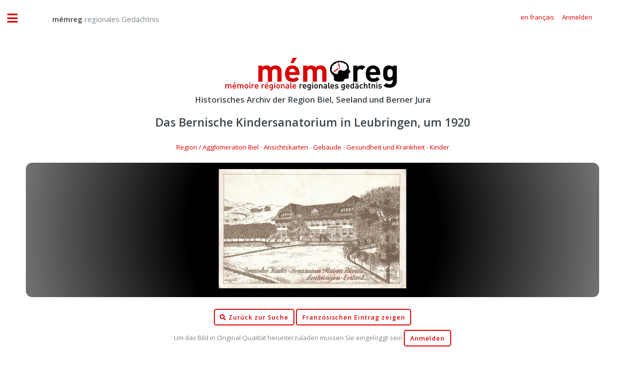

--- FILE ---
content_type: text/html;charset=UTF-8
request_url: https://memoireregionale.ch/index.cfm?document=46B63C3C579E87629B2BF7D0049C21FA5A8E17A83EF58DDDC182036B3A0BA95E&class=2DD46C1337B700F59E362EF14978DBD2BEB497694E1F0334B536ACEC756C8643&search
body_size: 4712
content:


<!DOCTYPE HTML>

<html>

	<head>
		
		<title>mémreg - regionales Gedächtnis</title>
		<meta name="description" content="Historisches Archiv der Region Biel, Seeland und Berner Jura" />
		<meta name="keywords" content="Historisches,Archiv,Biel,Seeland,Nidau,Jura,Foto,Film,Geschichte" />
		<meta name="abstract" content="Historisches Archiv der Region Biel, Seeland und Berner Jura" />
		<meta name="page" content="Historisches Archiv der Region Biel, Seeland und Berner Jura" />
		<meta name="copyright" content="Gassmann Media AG" />
		<meta name="author" content="mémreg.ch / Gassmann Media AG" />
		<meta name="publisher" content="Gassmann Media AG" />
		<meta name="Last-Modified" content="" />
		<meta name="generator" content="quadratur.ch" />
		<meta http-equiv="expires" content="0" />
		<meta http-equiv="pragma" content="no-cache" />
		<meta http-equiv="Content-Control" content="no-cache" />
		<meta http-equiv="Cache-Control" content="no-cache" />
		<meta http-equiv="Content-type" content="text/html;charset=UTF-8" />
		<meta name="robots" content="index,follow" />
	

	<meta charset="utf-8" />
	<meta name="viewport" content="width=device-width, initial-scale=1, user-scalable=no" />

	<link rel="stylesheet" href="application/assets/css/main.css" />
	<link rel="stylesheet" href="application/css/styles.css" />
	<script src="application/js/jquery-3.3.1.js"></script>

	
		<script src="application/js/jquery.unveil.js"></script>
		<link rel="stylesheet" href="application/css/datatables.css" type="text/css" />
	

	<!-- Global site tag (gtag.js) - Google Analytics -->
	<script async src="https://www.googletagmanager.com/gtag/js?id=G-K2C3MH3Q8Q"></script>
	<script>
	  window.dataLayer = window.dataLayer || [];
	  function gtag(){dataLayer.push(arguments);}
	  gtag('js', new Date());

	  gtag('config', 'G-K2C3MH3Q8Q');
	</script>


	</head>

	<body class="is-preload">

		

<script>
	$( document ).ready(function() {

		$('.show_login').on('click', function () {
			if ($('.input_login').is('input:text')) {
				$('.input_login').attr('type', 'password');
			} else {
				$('.input_login').attr('type', 'text');
			}
		});

		

		$("#login").click(function(){
			$("#login_add").hide();
			$("#login_help").hide();
			$("#login_default").show();
			$("#login_screen").fadeIn();
		});

		$(".login_close").click(function(){
			$("#login_screen").fadeOut();

		});

		$("#login_join").click(function(){
			$("#login_default").hide();
			$("#login_add").fadeIn();
		});

		$(".login_reset").click(function(){
			$("#login_default").hide();
			$("#login_help").fadeIn();
		});

		
		
	});
</script>



	<div id="login_screen" style="display:none;">

		<table class="no_padding no_margin no_border" cellpadding="0" cellspacing="0" border="0">
			<tr class="no_padding no_margin no_border">
				<td class="no_padding no_margin"><h3>memreg.ch Login</h3></td>
				<td class="no_padding no_margin" align="right"><span title="Schliessen" class="pointer fa fa-times login_close"></span></td>
			<tr>
		</table>

		
		<div id="login_default" style="display:true;">
			<form action="index.cfm?document=46B63C3C579E87629B2BF7D0049C21FA5A8E17A83EF58DDDC182036B3A0BA95E&class=2DD46C1337B700F59E362EF14978DBD2BEB497694E1F0334B536ACEC756C8643#display" method="POST">
				
				<input type="email" value="" name="input_auth" placeholder="E-Mail-Adresse" required>
				<input type="password" value="" name="input_login" class="input_login" placeholder="Passwort" required>
				<input type="submit" value="Anmelden">
				<br />
				<span class="fa fa-eye"></span>&nbsp;<a class="login_link show_login pointer">Passworteingabe anzeigen</a>
				<br />
				<span class="fa fa-envelope"></span>&nbsp;<a class="login_link login_reset">Passwort anfordern</a>
				<br />
				<br />
			</form>
			<a id="login_join"><button type="button">Neuen Account erstellen</button></a>
		</div>

		
		<div id="login_help" style="display:none;">
			Bitte geben Sie die E-Mail-Adresse ein, mit der Sie sich regstriert haben:
			<form action="index.cfm" method="POST">
				<input type="email" name="input_reset" placeholder="E-Mail-Adresse" required>
				<input type="submit" value="Passwort anfordern">
			</form>
		</div>

		
		<div id="login_add" style="display:none;">
			Neuen Account registrieren:
			<form action="index.cfm?document=46B63C3C579E87629B2BF7D0049C21FA5A8E17A83EF58DDDC182036B3A0BA95E&class=2DD46C1337B700F59E362EF14978DBD2BEB497694E1F0334B536ACEC756C8643#display" method="POST">
				<input type="hidden" name="login" value="true">
				<input type="text" name="name" placeholder="Name" required>
				<input type="text" name="vorname" placeholder="Vorname" required>
				<input type="text" name="strasse" placeholder="Strasse" required>
				<input type="text" name="plz" placeholder="PLZ" oninput="this.value=this.value.replace(/[^0-9]/g,'');" required>
				<input type="text" name="ort" placeholder="Ort"  required>
				<input type="text" name="land" placeholder="Land" required>
				<input type="text" name="tel" placeholder="Telefon" oninput="this.value=this.value.replace(/[^0-9 +]/g,'');" required>
				<input type="email" name="email" placeholder="E-Mail" required>
				<SELECT name="sprache" class="sprache_select_dif">
					
						<option value="de">Deutsch</option>
						<option value="fr">Français</option>
					
				</SELECT>
				<input type="password" name="pwo" class="input_login" placeholder="Passwort (min. 8 Zeichen)" pattern=".{8,}" oninvalid="this.setCustomValidity('Das Passwort muss mindestens 8 Zeichen lang sein')" oninput="this.setCustomValidity('')" required>
				<input type="submit" value="Registrieren">
				<br />
				&nbsp;&nbsp;&nbsp;<span class="fa fa-eye"></span>&nbsp;<a class="login_link show_login pointer">Passworteingabe anzeigen</a>
			</form>
		</div>

	</div>



		<!-- Wrapper -->
			<div id="wrapper">

				<!-- Main -->
					<div id="main">
						<div class="inner">

							<!-- Header -->
							

<header id="header" style="padding:1em;">

	
			<a href="?start" class="logo" style="margin-top:1.1vw;">&nbsp;&nbsp;&nbsp;&nbsp;&nbsp;&nbsp;&nbsp;&nbsp;&nbsp;&nbsp;<strong>mémreg</strong> regionales Gedächtnis</a>
		


	<ul class="icons" style="margin-top:0.9vw;">
		<div class="mobile" style="height:10vw;"></div>
		
				<li><a class="pointer" href="index.cfm?lang=fr&document=46B63C3C579E87629B2BF7D0049C21FA5A8E17A83EF58DDDC182036B3A0BA95E&class=2DD46C1337B700F59E362EF14978DBD2BEB497694E1F0334B536ACEC756C8643"><span class="label">en français</span></a></li>
	
			
				<li><a class="pointer" id="login"><span class="label">Anmelden</span></a></li>
			
	</ul>	
</header>



							<section class="nomargin nopadding">

								<center>
									<a href="index.cfm"><img src="application/images/logo.png" /></a>
									
										<h3>Historisches Archiv der Region Biel, Seeland und Berner Jura</h3>
									
								</center>	

								

	<script type="text/javascript">

		function goBack() {
			window.history.back();
		}

		$(document).ready(function() {

			$( ".toLogin" ).click(function() {
				$("#login").click()
			});

			$( ".toAccount" ).click(function() {
				$("#account").click()
			});

		} );
		
	</script>

	

	<center>

		
			<a id="display"></a>
			<h2>Das Bernische Kindersanatorium in Leubringen, um 1920</h2>

			<a href=index.cfm?desktop&search=F58D81CDC7AFD5EF70DFDE1A2E7295B3D1B663AF2B29255D2D76927B46F2D0336929A9FF61036DFC71040E7F8168BD29>Region / Agglomeration Biel</a> - <a href=index.cfm?desktop&search=3185CFDC76B07A4DEA584A89FEC0C0816E09C83B24554B7DA473CA2CAFA347DA>Ansichtskarten</a> - <a href=index.cfm?desktop&search=345F7C9397114809C3E4FD410DE05D35349425DBC7BE519CBF5AC0DA27D5D4A7>Gebäude</a> - <a href=index.cfm?desktop&search=77E60C97D1A8CAB5EC5F282957A6D31276A261BAB603D33B26312CDCF392726F82F1D8CA61FC4815A7D450BE4D98A351>Gesundheit und Krankheit</a> - <a href=index.cfm?desktop&search=2864AC940E06620FD20BF91E386CDF75BB4F430B0B1CD1767D993D59E7429A45>Kinder</a>

			<br />
			<br />
		
			
				<div class="display_box">
					
							<img class="document_width" src="application/dokumente/image_preview_20/neuf_26.jpg" title="Das Bernische Kindersanatorium in Leubringen, um 1920">
						
				</div>
			

			<br />
					
			
				<a onclick="goBack()"><button type="button"><span class="fa fa-search"></span>&nbsp;Zurück zur Suche</button></a>
			
		
			<a href="index.cfm?lang=fr&document=46B63C3C579E87629B2BF7D0049C21FA5A8E17A83EF58DDDC182036B3A0BA95E&class=2DD46C1337B700F59E362EF14978DBD2BEB497694E1F0334B536ACEC756C8643"><button type="button">Französischen Eintrag zeigen</button></a>

			
					<br />
					<span class="mobile_font">
									
							<span class="mobile_font">Um das Bild in Original Qualität herunterzuladen müssen Sie eingeloggt sein 
					</span>
					<a class="toLogin"><button type="button">Anmelden</button></a>
				

			<br />
			<br />

			<div class="mobile_font">

				<span class="text_black">Das Bernische Kindersanatorium in Leubringen, um 1920. Das Sanatorium wurde 1914 nach Pl&auml;nen der Architekten Moser &amp; Sch&uuml;rch erbaut.</span><br />

				<br />
				
				Autor: 
				unbekannt 

				/

				Quelle:
				Sammlung Christoph Lörtscher um 1920 
				<br />
				Format: 9 x 14 cm <br /> Originalqualität: 439 kB

			</div>

			

		<br />
		<a href="mailto:info@memreg.ch"><button type="button"><span class="fa fa-question"></span>&nbsp;Anmerkungen / Fragen</button></a>

		
		
	</center>



							</section>

							
							
						</div>
					</div>

				<!-- Sidebar -->
				

<div id="sidebar">
	<div class="inner">

		<!-- Menu -->
			<nav id="menu">
			
				<ul>
					<li><a href="?start">Startseite</a></li>

					<li class="desktop"><a href="index.cfm?desktop">Archiv Suche</a></li>
			
					<li class="mobile"><a href="index.cfm?mobile#search">Archiv Suche</a></li>

					<li><a href="archiv/dossier/">Dossiers</a></li>

					<li>
						<span class="opener">Über mémreg</span>
						<ul>
							<li><a href="das-projekt/ueber-memreg">Das Projekt</a></li>
							<li><a href="das-projekt/das-team">Das Team</a></li>
						</ul>
					</li>
			
					<li>
						<span class="opener">Dienstleistungen</span>
						<ul>
							<li><a href="dienstleistungen/archiv-verwaltung">Archiv Verwaltung</a></li>
							
						</ul>
					</li>


					
				
				</ul>

			</nav>


			<section>
			
				<header class="major">
					<h2>Publikationen</h2>
				</header>

				<div class="mini-posts">
				
					<article>
						<a href="publikationen/bieler-jahrbuch" class="image"><img src="publikationen/bieler-jahrbuch/bielerjahrbuch_2018.jpg" alt="" /></a>
						<h3>Bieler Jahrbuch</h3>
						<ul class="actions">
							<a href="publikationen/bieler-jahrbuch" class="image"><li><a href="publikationen/bieler-jahrbuch" class="button">Editionen als PDF</a></li></a>
						</ul>
					</article>
					
					<article>
						<a href="publikationen/seebutz" class="image"><img src="publikationen/seebutz/seebutz_2014.jpg" alt="" /></a>
						<h3>Seebutz</h3>
						<ul class="actions">
							<li><a href="publikationen/seebutz" class="button">Editionen als PDF</a></li>
						</ul>
					</article>

				</div>
			
			</section>


			<section>

				<header class="major">
					<h2>Kontakt</h2>
				</header>
				
				<p>
					Redaktion·rédaction mémreg<br>
					Regionales Gedächtnis | Mémoire régionale<br>
					Gassmann Media AG<br>
					Robert-Walser-Platz 7, place Robert-Walser<br>
					2501 Biel/Bienne
													
				</p>
				<ul class="contact">
					<li class="icon solid fa-envelope"><a href="mailto:info@memreg.ch">info@memreg.ch</a></li>
					<li class="icon solid fa-phone">+41 (0)32 344 82 99</li>
				</ul>
			</section>

		<!-- Footer -->
			<footer id="footer">
				<div class="mini-posts">
					<center>
						<article>
							<a href="https://gassmann.ch/" target="_blank" class="image"><img style="width:80%" src="application/images/logo-groupe-gassmann.png"></a>
						</article>
						<article>
							<a href="https://www.bielertagblatt.ch/" target="_blank" class="image"><img style="width:85%;padding:1vw;" src="application/images/logo-bielertagblatt.png"></a>
						</article>
						<article>
							<a href="https://www.journaldujura.ch/" target="_blank" class="image"><img style="width:85%;padding:1vw;" src="application/images/logo-journaldujura.svg"></a>
						</article>
					</center>
				</div>
				<p class="copyright">&copy; 2025 Gassmann Media AG</p>
				<p class="copyright">Technische Umsetzung <a href="https://www.quadratur.ch" target="_blank">quadratur.ch</a></p>
			</footer>

	</div>
</div>



			</div>

		<!-- Scripts -->
			<script src="application/assets/js/browser.min.js"></script>
			<script src="application/assets/js/breakpoints.min.js"></script>
			<script src="application/assets/js/util.js"></script>
			<script src="application/assets/js/main.js"></script>

	</body>
</html>



--- FILE ---
content_type: text/css
request_url: https://memoireregionale.ch/application/assets/css/main.css
body_size: 14035
content:
@import url(fontawesome-all.min.css);
@import url("https://fonts.googleapis.com/css?family=Open+Sans:400,600,400italic,600italic|Roboto+Slab:400,700");

/*
	Editorial by Pixelarity
	pixelarity.com | hello@pixelarity.com
	License: pixelarity.com/license
*/

html, body, div, span, applet, object,
iframe, h1, h2, h3, h4, h5, h6, p, blockquote,
pre, a, abbr, acronym, address, big, cite,
code, del, dfn, em, img, ins, kbd, q, s, samp,
small, strike, strong, sub, sup, tt, var, b,
u, i, center, dl, dt, dd, ol, ul, li, fieldset,
form, label, legend, table, caption, tbody,
tfoot, thead, tr, th, td, article, aside,
canvas, details, embed, figure, figcaption,
footer, header, hgroup, menu, nav, output, ruby,
section, summary, time, mark, audio, video {
	margin: 0;
	padding: 0;
	border: 0;
	font-size: 100%;
	font: inherit;
	vertical-align: baseline;}

article, aside, details, figcaption, figure,
footer, header, hgroup, menu, nav, section {
	display: block;}

body {
	line-height: 1;
}

ol, ul {
	list-style: none;
}

blockquote, q {
	quotes: none;
}

	blockquote:before, blockquote:after, q:before, q:after {
		content: '';
		content: none;
	}

table {
	border-collapse: collapse;
	border-spacing: 0;
}

body {
	-webkit-text-size-adjust: none;
}

mark {
	background-color: transparent;
	color: inherit;
}

input::-moz-focus-inner {
	border: 0;
	padding: 0;
}

input, select, textarea {
	-moz-appearance: none;
	-webkit-appearance: none;
	-ms-appearance: none;
	appearance: none;
}

/* Basic */

	@-ms-viewport {
		width: device-width;
	}

	body {
		-ms-overflow-style: scrollbar;
	}

	@media screen and (max-width: 480px) {

		html, body {
			min-width: 320px;
		}

	}

	html {
		box-sizing: border-box;
	}

	*, *:before, *:after {
		box-sizing: inherit;
	}

	body {
		background: #ffffff;
	}

		body.is-preload *, body.is-preload *:before, body.is-preload *:after, body.is-resizing *, body.is-resizing *:before, body.is-resizing *:after {
			-moz-animation: none !important;
			-webkit-animation: none !important;
			-ms-animation: none !important;
			animation: none !important;
			-moz-transition: none !important;
			-webkit-transition: none !important;
			-ms-transition: none !important;
			transition: none !important;
		}

/* Type */

	body, input, select, textarea {
		color: #7f888f;
		font-family: "Open Sans", sans-serif;
		font-size: 13pt;
		font-weight: 400;
		line-height: 1.65;
	}

		@media screen and (max-width: 1680px) {

			body, input, select, textarea {
				font-size: 11pt;
			}

		}

		@media screen and (max-width: 1280px) {

			body, input, select, textarea {
				font-size: 10pt;
			}

		}

		@media screen and (max-width: 360px) {

			body, input, select, textarea {
				font-size: 9pt;
			}

		}

	a {
		-moz-transition: color 0.2s ease-in-out, border-bottom-color 0.2s ease-in-out;
		-webkit-transition: color 0.2s ease-in-out, border-bottom-color 0.2s ease-in-out;
		-ms-transition: color 0.2s ease-in-out, border-bottom-color 0.2s ease-in-out;
		transition: color 0.2s ease-in-out, border-bottom-color 0.2s ease-in-out;
		border-bottom: dotted 1px;
		color: #de0000;
		text-decoration: none;
	}

		a:hover {
			border-bottom-color: #de0000;
			color: #de0000 !important;
		}

			a:hover strong {
				color: inherit;
			}

	strong, b {
		color: #3d4449;
		font-weight: 600;
	}

	em, i {
		font-style: italic;
	}

	p {
		margin: 0 0 2em 0;
	}

	h1, h2, h3, h4, h5, h6 {
		color: #3d4449;
		font-family: "Open Sans", serif;
		font-weight: 700;
		line-height: 1.5em;
		margin: 0 0 1em 0;
	}

		h1 a, h2 a, h3 a, h4 a, h5 a, h6 a {
			color: inherit;
			text-decoration: none;
			border-bottom: 0;
		}

	h1 {
		font-size: 4em;
		margin: 0 0 0.5em 0;
		line-height: 1.3;
	}

	h2 {
		font-size: 1.75em;
	}

	h3 {
		font-size: 1.25em;
	}

	h4 {
		font-size: 1.1em;
	}

	h5 {
		font-size: 0.9em;
	}

	h6 {
		font-size: 0.7em;
	}

	@media screen and (max-width: 1680px) {

		h1 {
			font-size: 3.5em;
		}

	}

	@media screen and (max-width: 980px) {

		h1 {
			font-size: 3.25em;
		}

	}

	@media screen and (max-width: 736px) {

		h1 {
			font-size: 2em;
			line-height: 1.4;
		}

		h2 {
			font-size: 1.5em;
		}

	}

	sub {
		font-size: 0.8em;
		position: relative;
		top: 0.5em;
	}

	sup {
		font-size: 0.8em;
		position: relative;
		top: -0.5em;
	}

	blockquote {
		border-left: solid 3px rgba(210, 215, 217, 0.75);
		font-style: italic;
		margin: 0 0 2em 0;
		padding: 0.5em 0 0.5em 2em;
	}

	code {
		background: rgba(230, 235, 237, 0.25);
		border-radius: 0.375em;
		border: solid 1px rgba(210, 215, 217, 0.75);
		font-family: "Courier New", monospace;
		font-size: 0.9em;
		margin: 0 0.25em;
		padding: 0.25em 0.65em;
	}

	pre {
		-webkit-overflow-scrolling: touch;
		font-family: "Courier New", monospace;
		font-size: 0.9em;
		margin: 0 0 2em 0;
	}

		pre code {
			display: block;
			line-height: 1.75;
			padding: 1em 1.5em;
			overflow-x: auto;
		}

	hr {
		border: 0;
		border-bottom: solid 1px rgba(210, 215, 217, 0.75);
		margin: 2em 0;
	}

		hr.major {
			margin: 3em 0;
		}

	.align-left {
		text-align: left;
	}

	.align-center {
		text-align: center;
	}

	.align-right {
		text-align: right;
	}

/* Row */

	.row {
		display: flex;
		flex-wrap: wrap;
		box-sizing: border-box;
		align-items: stretch;
	}

		.row > * {
			box-sizing: border-box;
		}

		.row.gtr-uniform > * > :last-child {
			margin-bottom: 0;
		}

		.row.aln-left {
			justify-content: flex-start;
		}

		.row.aln-center {
			justify-content: center;
		}

		.row.aln-right {
			justify-content: flex-end;
		}

		.row.aln-top {
			align-items: flex-start;
		}

		.row.aln-middle {
			align-items: center;
		}

		.row.aln-bottom {
			align-items: flex-end;
		}

		.row > .imp {
			order: -1;
		}

		.row > .col-1 {
			width: 8.33333%;
		}

		.row > .off-1 {
			margin-left: 8.33333%;
		}

		.row > .col-2 {
			width: 16.66667%;
		}

		.row > .off-2 {
			margin-left: 16.66667%;
		}

		.row > .col-3 {
			width: 25%;
		}

		.row > .off-3 {
			margin-left: 25%;
		}

		.row > .col-4 {
			width: 33.33333%;
		}

		.row > .off-4 {
			margin-left: 33.33333%;
		}

		.row > .col-5 {
			width: 41.66667%;
		}

		.row > .off-5 {
			margin-left: 41.66667%;
		}

		.row > .col-6 {
			width: 50%;
		}

		.row > .off-6 {
			margin-left: 50%;
		}

		.row > .col-7 {
			width: 58.33333%;
		}

		.row > .off-7 {
			margin-left: 58.33333%;
		}

		.row > .col-8 {
			width: 66.66667%;
		}

		.row > .off-8 {
			margin-left: 66.66667%;
		}

		.row > .col-9 {
			width: 75%;
		}

		.row > .off-9 {
			margin-left: 75%;
		}

		.row > .col-10 {
			width: 83.33333%;
		}

		.row > .off-10 {
			margin-left: 83.33333%;
		}

		.row > .col-11 {
			width: 91.66667%;
		}

		.row > .off-11 {
			margin-left: 91.66667%;
		}

		.row > .col-12 {
			width: 100%;
		}

		.row > .off-12 {
			margin-left: 100%;
		}

		.row.gtr-0 {
			margin-top: 0;
			margin-left: 0em;
		}

			.row.gtr-0 > * {
				padding: 0 0 0 0em;
			}

			.row.gtr-0.gtr-uniform {
				margin-top: 0em;
			}

				.row.gtr-0.gtr-uniform > * {
					padding-top: 0em;
				}

		.row.gtr-25 {
			margin-top: 0;
			margin-left: -0.375em;
		}

			.row.gtr-25 > * {
				padding: 0 0 0 0.375em;
			}

			.row.gtr-25.gtr-uniform {
				margin-top: -0.375em;
			}

				.row.gtr-25.gtr-uniform > * {
					padding-top: 0.375em;
				}

		.row.gtr-50 {
			margin-top: 0;
			margin-left: -0.75em;
		}

			.row.gtr-50 > * {
				padding: 0 0 0 0.75em;
			}

			.row.gtr-50.gtr-uniform {
				margin-top: -0.75em;
			}

				.row.gtr-50.gtr-uniform > * {
					padding-top: 0.75em;
				}

		.row {
			margin-top: 0;
			margin-left: -1.5em;
		}

			.row > * {
				padding: 0 0 0 1.5em;
			}

			.row.gtr-uniform {
				margin-top: -1.5em;
			}

				.row.gtr-uniform > * {
					padding-top: 1.5em;
				}

		.row.gtr-150 {
			margin-top: 0;
			margin-left: -2.25em;
		}

			.row.gtr-150 > * {
				padding: 0 0 0 2.25em;
			}

			.row.gtr-150.gtr-uniform {
				margin-top: -2.25em;
			}

				.row.gtr-150.gtr-uniform > * {
					padding-top: 2.25em;
				}

		.row.gtr-200 {
			margin-top: 0;
			margin-left: -3em;
		}

			.row.gtr-200 > * {
				padding: 0 0 0 3em;
			}

			.row.gtr-200.gtr-uniform {
				margin-top: -3em;
			}

				.row.gtr-200.gtr-uniform > * {
					padding-top: 3em;
				}

		@media screen and (max-width: 1680px) {

			.row {
				display: flex;
				flex-wrap: wrap;
				box-sizing: border-box;
				align-items: stretch;
			}

				.row > * {
					box-sizing: border-box;
				}

				.row.gtr-uniform > * > :last-child {
					margin-bottom: 0;
				}

				.row.aln-left {
					justify-content: flex-start;
				}

				.row.aln-center {
					justify-content: center;
				}

				.row.aln-right {
					justify-content: flex-end;
				}

				.row.aln-top {
					align-items: flex-start;
				}

				.row.aln-middle {
					align-items: center;
				}

				.row.aln-bottom {
					align-items: flex-end;
				}

				.row > .imp-xlarge {
					order: -1;
				}

				.row > .col-1-xlarge {
					width: 8.33333%;
				}

				.row > .off-1-xlarge {
					margin-left: 8.33333%;
				}

				.row > .col-2-xlarge {
					width: 16.66667%;
				}

				.row > .off-2-xlarge {
					margin-left: 16.66667%;
				}

				.row > .col-3-xlarge {
					width: 25%;
				}

				.row > .off-3-xlarge {
					margin-left: 25%;
				}

				.row > .col-4-xlarge {
					width: 33.33333%;
				}

				.row > .off-4-xlarge {
					margin-left: 33.33333%;
				}

				.row > .col-5-xlarge {
					width: 41.66667%;
				}

				.row > .off-5-xlarge {
					margin-left: 41.66667%;
				}

				.row > .col-6-xlarge {
					width: 50%;
				}

				.row > .off-6-xlarge {
					margin-left: 50%;
				}

				.row > .col-7-xlarge {
					width: 58.33333%;
				}

				.row > .off-7-xlarge {
					margin-left: 58.33333%;
				}

				.row > .col-8-xlarge {
					width: 66.66667%;
				}

				.row > .off-8-xlarge {
					margin-left: 66.66667%;
				}

				.row > .col-9-xlarge {
					width: 75%;
				}

				.row > .off-9-xlarge {
					margin-left: 75%;
				}

				.row > .col-10-xlarge {
					width: 83.33333%;
				}

				.row > .off-10-xlarge {
					margin-left: 83.33333%;
				}

				.row > .col-11-xlarge {
					width: 91.66667%;
				}

				.row > .off-11-xlarge {
					margin-left: 91.66667%;
				}

				.row > .col-12-xlarge {
					width: 100%;
				}

				.row > .off-12-xlarge {
					margin-left: 100%;
				}

				.row.gtr-0 {
					margin-top: 0;
					margin-left: 0em;
				}

					.row.gtr-0 > * {
						padding: 0 0 0 0em;
					}

					.row.gtr-0.gtr-uniform {
						margin-top: 0em;
					}

						.row.gtr-0.gtr-uniform > * {
							padding-top: 0em;
						}

				.row.gtr-25 {
					margin-top: 0;
					margin-left: -0.375em;
				}

					.row.gtr-25 > * {
						padding: 0 0 0 0.375em;
					}

					.row.gtr-25.gtr-uniform {
						margin-top: -0.375em;
					}

						.row.gtr-25.gtr-uniform > * {
							padding-top: 0.375em;
						}

				.row.gtr-50 {
					margin-top: 0;
					margin-left: -0.75em;
				}

					.row.gtr-50 > * {
						padding: 0 0 0 0.75em;
					}

					.row.gtr-50.gtr-uniform {
						margin-top: -0.75em;
					}

						.row.gtr-50.gtr-uniform > * {
							padding-top: 0.75em;
						}

				.row {
					margin-top: 0;
					margin-left: -1.5em;
				}

					.row > * {
						padding: 0 0 0 1.5em;
					}

					.row.gtr-uniform {
						margin-top: -1.5em;
					}

						.row.gtr-uniform > * {
							padding-top: 1.5em;
						}

				.row.gtr-150 {
					margin-top: 0;
					margin-left: -2.25em;
				}

					.row.gtr-150 > * {
						padding: 0 0 0 2.25em;
					}

					.row.gtr-150.gtr-uniform {
						margin-top: -2.25em;
					}

						.row.gtr-150.gtr-uniform > * {
							padding-top: 2.25em;
						}

				.row.gtr-200 {
					margin-top: 0;
					margin-left: -3em;
				}

					.row.gtr-200 > * {
						padding: 0 0 0 3em;
					}

					.row.gtr-200.gtr-uniform {
						margin-top: -3em;
					}

						.row.gtr-200.gtr-uniform > * {
							padding-top: 3em;
						}

		}

		@media screen and (max-width: 1280px) {

			.row {
				display: flex;
				flex-wrap: wrap;
				box-sizing: border-box;
				align-items: stretch;
			}

				.row > * {
					box-sizing: border-box;
				}

				.row.gtr-uniform > * > :last-child {
					margin-bottom: 0;
				}

				.row.aln-left {
					justify-content: flex-start;
				}

				.row.aln-center {
					justify-content: center;
				}

				.row.aln-right {
					justify-content: flex-end;
				}

				.row.aln-top {
					align-items: flex-start;
				}

				.row.aln-middle {
					align-items: center;
				}

				.row.aln-bottom {
					align-items: flex-end;
				}

				.row > .imp-large {
					order: -1;
				}

				.row > .col-1-large {
					width: 8.33333%;
				}

				.row > .off-1-large {
					margin-left: 8.33333%;
				}

				.row > .col-2-large {
					width: 16.66667%;
				}

				.row > .off-2-large {
					margin-left: 16.66667%;
				}

				.row > .col-3-large {
					width: 25%;
				}

				.row > .off-3-large {
					margin-left: 25%;
				}

				.row > .col-4-large {
					width: 33.33333%;
				}

				.row > .off-4-large {
					margin-left: 33.33333%;
				}

				.row > .col-5-large {
					width: 41.66667%;
				}

				.row > .off-5-large {
					margin-left: 41.66667%;
				}

				.row > .col-6-large {
					width: 50%;
				}

				.row > .off-6-large {
					margin-left: 50%;
				}

				.row > .col-7-large {
					width: 58.33333%;
				}

				.row > .off-7-large {
					margin-left: 58.33333%;
				}

				.row > .col-8-large {
					width: 66.66667%;
				}

				.row > .off-8-large {
					margin-left: 66.66667%;
				}

				.row > .col-9-large {
					width: 75%;
				}

				.row > .off-9-large {
					margin-left: 75%;
				}

				.row > .col-10-large {
					width: 83.33333%;
				}

				.row > .off-10-large {
					margin-left: 83.33333%;
				}

				.row > .col-11-large {
					width: 91.66667%;
				}

				.row > .off-11-large {
					margin-left: 91.66667%;
				}

				.row > .col-12-large {
					width: 100%;
				}

				.row > .off-12-large {
					margin-left: 100%;
				}

				.row.gtr-0 {
					margin-top: 0;
					margin-left: 0em;
				}

					.row.gtr-0 > * {
						padding: 0 0 0 0em;
					}

					.row.gtr-0.gtr-uniform {
						margin-top: 0em;
					}

						.row.gtr-0.gtr-uniform > * {
							padding-top: 0em;
						}

				.row.gtr-25 {
					margin-top: 0;
					margin-left: -0.375em;
				}

					.row.gtr-25 > * {
						padding: 0 0 0 0.375em;
					}

					.row.gtr-25.gtr-uniform {
						margin-top: -0.375em;
					}

						.row.gtr-25.gtr-uniform > * {
							padding-top: 0.375em;
						}

				.row.gtr-50 {
					margin-top: 0;
					margin-left: -0.75em;
				}

					.row.gtr-50 > * {
						padding: 0 0 0 0.75em;
					}

					.row.gtr-50.gtr-uniform {
						margin-top: -0.75em;
					}

						.row.gtr-50.gtr-uniform > * {
							padding-top: 0.75em;
						}

				.row {
					margin-top: 0;
					margin-left: -1.5em;
				}

					.row > * {
						padding: 0 0 0 1.5em;
					}

					.row.gtr-uniform {
						margin-top: -1.5em;
					}

						.row.gtr-uniform > * {
							padding-top: 1.5em;
						}

				.row.gtr-150 {
					margin-top: 0;
					margin-left: -2.25em;
				}

					.row.gtr-150 > * {
						padding: 0 0 0 2.25em;
					}

					.row.gtr-150.gtr-uniform {
						margin-top: -2.25em;
					}

						.row.gtr-150.gtr-uniform > * {
							padding-top: 2.25em;
						}

				.row.gtr-200 {
					margin-top: 0;
					margin-left: -3em;
				}

					.row.gtr-200 > * {
						padding: 0 0 0 3em;
					}

					.row.gtr-200.gtr-uniform {
						margin-top: -3em;
					}

						.row.gtr-200.gtr-uniform > * {
							padding-top: 3em;
						}

		}

		@media screen and (max-width: 980px) {

			.row {
				display: flex;
				flex-wrap: wrap;
				box-sizing: border-box;
				align-items: stretch;
			}

				.row > * {
					box-sizing: border-box;
				}

				.row.gtr-uniform > * > :last-child {
					margin-bottom: 0;
				}

				.row.aln-left {
					justify-content: flex-start;
				}

				.row.aln-center {
					justify-content: center;
				}

				.row.aln-right {
					justify-content: flex-end;
				}

				.row.aln-top {
					align-items: flex-start;
				}

				.row.aln-middle {
					align-items: center;
				}

				.row.aln-bottom {
					align-items: flex-end;
				}

				.row > .imp-medium {
					order: -1;
				}

				.row > .col-1-medium {
					width: 8.33333%;
				}

				.row > .off-1-medium {
					margin-left: 8.33333%;
				}

				.row > .col-2-medium {
					width: 16.66667%;
				}

				.row > .off-2-medium {
					margin-left: 16.66667%;
				}

				.row > .col-3-medium {
					width: 25%;
				}

				.row > .off-3-medium {
					margin-left: 25%;
				}

				.row > .col-4-medium {
					width: 33.33333%;
				}

				.row > .off-4-medium {
					margin-left: 33.33333%;
				}

				.row > .col-5-medium {
					width: 41.66667%;
				}

				.row > .off-5-medium {
					margin-left: 41.66667%;
				}

				.row > .col-6-medium {
					width: 50%;
				}

				.row > .off-6-medium {
					margin-left: 50%;
				}

				.row > .col-7-medium {
					width: 58.33333%;
				}

				.row > .off-7-medium {
					margin-left: 58.33333%;
				}

				.row > .col-8-medium {
					width: 66.66667%;
				}

				.row > .off-8-medium {
					margin-left: 66.66667%;
				}

				.row > .col-9-medium {
					width: 75%;
				}

				.row > .off-9-medium {
					margin-left: 75%;
				}

				.row > .col-10-medium {
					width: 83.33333%;
				}

				.row > .off-10-medium {
					margin-left: 83.33333%;
				}

				.row > .col-11-medium {
					width: 91.66667%;
				}

				.row > .off-11-medium {
					margin-left: 91.66667%;
				}

				.row > .col-12-medium {
					width: 100%;
				}

				.row > .off-12-medium {
					margin-left: 100%;
				}

				.row.gtr-0 {
					margin-top: 0;
					margin-left: 0em;
				}

					.row.gtr-0 > * {
						padding: 0 0 0 0em;
					}

					.row.gtr-0.gtr-uniform {
						margin-top: 0em;
					}

						.row.gtr-0.gtr-uniform > * {
							padding-top: 0em;
						}

				.row.gtr-25 {
					margin-top: 0;
					margin-left: -0.375em;
				}

					.row.gtr-25 > * {
						padding: 0 0 0 0.375em;
					}

					.row.gtr-25.gtr-uniform {
						margin-top: -0.375em;
					}

						.row.gtr-25.gtr-uniform > * {
							padding-top: 0.375em;
						}

				.row.gtr-50 {
					margin-top: 0;
					margin-left: -0.75em;
				}

					.row.gtr-50 > * {
						padding: 0 0 0 0.75em;
					}

					.row.gtr-50.gtr-uniform {
						margin-top: -0.75em;
					}

						.row.gtr-50.gtr-uniform > * {
							padding-top: 0.75em;
						}

				.row {
					margin-top: 0;
					margin-left: -1.5em;
				}

					.row > * {
						padding: 0 0 0 1.5em;
					}

					.row.gtr-uniform {
						margin-top: -1.5em;
					}

						.row.gtr-uniform > * {
							padding-top: 1.5em;
						}

				.row.gtr-150 {
					margin-top: 0;
					margin-left: -2.25em;
				}

					.row.gtr-150 > * {
						padding: 0 0 0 2.25em;
					}

					.row.gtr-150.gtr-uniform {
						margin-top: -2.25em;
					}

						.row.gtr-150.gtr-uniform > * {
							padding-top: 2.25em;
						}

				.row.gtr-200 {
					margin-top: 0;
					margin-left: -3em;
				}

					.row.gtr-200 > * {
						padding: 0 0 0 3em;
					}

					.row.gtr-200.gtr-uniform {
						margin-top: -3em;
					}

						.row.gtr-200.gtr-uniform > * {
							padding-top: 3em;
						}

		}

		@media screen and (max-width: 736px) {

			.row {
				display: flex;
				flex-wrap: wrap;
				box-sizing: border-box;
				align-items: stretch;
			}

				.row > * {
					box-sizing: border-box;
				}

				.row.gtr-uniform > * > :last-child {
					margin-bottom: 0;
				}

				.row.aln-left {
					justify-content: flex-start;
				}

				.row.aln-center {
					justify-content: center;
				}

				.row.aln-right {
					justify-content: flex-end;
				}

				.row.aln-top {
					align-items: flex-start;
				}

				.row.aln-middle {
					align-items: center;
				}

				.row.aln-bottom {
					align-items: flex-end;
				}

				.row > .imp-small {
					order: -1;
				}

				.row > .col-1-small {
					width: 8.33333%;
				}

				.row > .off-1-small {
					margin-left: 8.33333%;
				}

				.row > .col-2-small {
					width: 16.66667%;
				}

				.row > .off-2-small {
					margin-left: 16.66667%;
				}

				.row > .col-3-small {
					width: 25%;
				}

				.row > .off-3-small {
					margin-left: 25%;
				}

				.row > .col-4-small {
					width: 33.33333%;
				}

				.row > .off-4-small {
					margin-left: 33.33333%;
				}

				.row > .col-5-small {
					width: 41.66667%;
				}

				.row > .off-5-small {
					margin-left: 41.66667%;
				}

				.row > .col-6-small {
					width: 50%;
				}

				.row > .off-6-small {
					margin-left: 50%;
				}

				.row > .col-7-small {
					width: 58.33333%;
				}

				.row > .off-7-small {
					margin-left: 58.33333%;
				}

				.row > .col-8-small {
					width: 66.66667%;
				}

				.row > .off-8-small {
					margin-left: 66.66667%;
				}

				.row > .col-9-small {
					width: 75%;
				}

				.row > .off-9-small {
					margin-left: 75%;
				}

				.row > .col-10-small {
					width: 83.33333%;
				}

				.row > .off-10-small {
					margin-left: 83.33333%;
				}

				.row > .col-11-small {
					width: 91.66667%;
				}

				.row > .off-11-small {
					margin-left: 91.66667%;
				}

				.row > .col-12-small {
					width: 100%;
				}

				.row > .off-12-small {
					margin-left: 100%;
				}

				.row.gtr-0 {
					margin-top: 0;
					margin-left: 0em;
				}

					.row.gtr-0 > * {
						padding: 0 0 0 0em;
					}

					.row.gtr-0.gtr-uniform {
						margin-top: 0em;
					}

						.row.gtr-0.gtr-uniform > * {
							padding-top: 0em;
						}

				.row.gtr-25 {
					margin-top: 0;
					margin-left: -0.375em;
				}

					.row.gtr-25 > * {
						padding: 0 0 0 0.375em;
					}

					.row.gtr-25.gtr-uniform {
						margin-top: -0.375em;
					}

						.row.gtr-25.gtr-uniform > * {
							padding-top: 0.375em;
						}

				.row.gtr-50 {
					margin-top: 0;
					margin-left: -0.75em;
				}

					.row.gtr-50 > * {
						padding: 0 0 0 0.75em;
					}

					.row.gtr-50.gtr-uniform {
						margin-top: -0.75em;
					}

						.row.gtr-50.gtr-uniform > * {
							padding-top: 0.75em;
						}

				.row {
					margin-top: 0;
					margin-left: -1.5em;
				}

					.row > * {
						padding: 0 0 0 1.5em;
					}

					.row.gtr-uniform {
						margin-top: -1.5em;
					}

						.row.gtr-uniform > * {
							padding-top: 1.5em;
						}

				.row.gtr-150 {
					margin-top: 0;
					margin-left: -2.25em;
				}

					.row.gtr-150 > * {
						padding: 0 0 0 2.25em;
					}

					.row.gtr-150.gtr-uniform {
						margin-top: -2.25em;
					}

						.row.gtr-150.gtr-uniform > * {
							padding-top: 2.25em;
						}

				.row.gtr-200 {
					margin-top: 0;
					margin-left: -3em;
				}

					.row.gtr-200 > * {
						padding: 0 0 0 3em;
					}

					.row.gtr-200.gtr-uniform {
						margin-top: -3em;
					}

						.row.gtr-200.gtr-uniform > * {
							padding-top: 3em;
						}

		}

		@media screen and (max-width: 480px) {

			.row {
				display: flex;
				flex-wrap: wrap;
				box-sizing: border-box;
				align-items: stretch;
			}

				.row > * {
					box-sizing: border-box;
				}

				.row.gtr-uniform > * > :last-child {
					margin-bottom: 0;
				}

				.row.aln-left {
					justify-content: flex-start;
				}

				.row.aln-center {
					justify-content: center;
				}

				.row.aln-right {
					justify-content: flex-end;
				}

				.row.aln-top {
					align-items: flex-start;
				}

				.row.aln-middle {
					align-items: center;
				}

				.row.aln-bottom {
					align-items: flex-end;
				}

				.row > .imp-xsmall {
					order: -1;
				}

				.row > .col-1-xsmall {
					width: 8.33333%;
				}

				.row > .off-1-xsmall {
					margin-left: 8.33333%;
				}

				.row > .col-2-xsmall {
					width: 16.66667%;
				}

				.row > .off-2-xsmall {
					margin-left: 16.66667%;
				}

				.row > .col-3-xsmall {
					width: 25%;
				}

				.row > .off-3-xsmall {
					margin-left: 25%;
				}

				.row > .col-4-xsmall {
					width: 33.33333%;
				}

				.row > .off-4-xsmall {
					margin-left: 33.33333%;
				}

				.row > .col-5-xsmall {
					width: 41.66667%;
				}

				.row > .off-5-xsmall {
					margin-left: 41.66667%;
				}

				.row > .col-6-xsmall {
					width: 50%;
				}

				.row > .off-6-xsmall {
					margin-left: 50%;
				}

				.row > .col-7-xsmall {
					width: 58.33333%;
				}

				.row > .off-7-xsmall {
					margin-left: 58.33333%;
				}

				.row > .col-8-xsmall {
					width: 66.66667%;
				}

				.row > .off-8-xsmall {
					margin-left: 66.66667%;
				}

				.row > .col-9-xsmall {
					width: 75%;
				}

				.row > .off-9-xsmall {
					margin-left: 75%;
				}

				.row > .col-10-xsmall {
					width: 83.33333%;
				}

				.row > .off-10-xsmall {
					margin-left: 83.33333%;
				}

				.row > .col-11-xsmall {
					width: 91.66667%;
				}

				.row > .off-11-xsmall {
					margin-left: 91.66667%;
				}

				.row > .col-12-xsmall {
					width: 100%;
				}

				.row > .off-12-xsmall {
					margin-left: 100%;
				}

				.row.gtr-0 {
					margin-top: 0;
					margin-left: 0em;
				}

					.row.gtr-0 > * {
						padding: 0 0 0 0em;
					}

					.row.gtr-0.gtr-uniform {
						margin-top: 0em;
					}

						.row.gtr-0.gtr-uniform > * {
							padding-top: 0em;
						}

				.row.gtr-25 {
					margin-top: 0;
					margin-left: -0.375em;
				}

					.row.gtr-25 > * {
						padding: 0 0 0 0.375em;
					}

					.row.gtr-25.gtr-uniform {
						margin-top: -0.375em;
					}

						.row.gtr-25.gtr-uniform > * {
							padding-top: 0.375em;
						}

				.row.gtr-50 {
					margin-top: 0;
					margin-left: -0.75em;
				}

					.row.gtr-50 > * {
						padding: 0 0 0 0.75em;
					}

					.row.gtr-50.gtr-uniform {
						margin-top: -0.75em;
					}

						.row.gtr-50.gtr-uniform > * {
							padding-top: 0.75em;
						}

				.row {
					margin-top: 0;
					margin-left: -1.5em;
				}

					.row > * {
						padding: 0 0 0 1.5em;
					}

					.row.gtr-uniform {
						margin-top: -1.5em;
					}

						.row.gtr-uniform > * {
							padding-top: 1.5em;
						}

				.row.gtr-150 {
					margin-top: 0;
					margin-left: -2.25em;
				}

					.row.gtr-150 > * {
						padding: 0 0 0 2.25em;
					}

					.row.gtr-150.gtr-uniform {
						margin-top: -2.25em;
					}

						.row.gtr-150.gtr-uniform > * {
							padding-top: 2.25em;
						}

				.row.gtr-200 {
					margin-top: 0;
					margin-left: -3em;
				}

					.row.gtr-200 > * {
						padding: 0 0 0 3em;
					}

					.row.gtr-200.gtr-uniform {
						margin-top: -3em;
					}

						.row.gtr-200.gtr-uniform > * {
							padding-top: 3em;
						}

		}

/* Section/Article */

	section.special, article.special {
		text-align: center;
	}

	header p {
		font-family: "Open Sans", serif;
		font-size: 1em;
		font-weight: 400;
		letter-spacing: 0.075em;
		margin-top: -0.5em;
		text-transform: none;
	}

	header.major > :last-child {
		border-bottom: none;
		display: inline-block;
		margin: 0 0 0em 0;
		padding: 0 0.0em 0.5em 0;
	}

	header.main > :last-child {
		margin: 0 0 1em 0;
	}

/* Form */

	form {
		margin: 0 0 0.2em 0;
	}

	label {
		color: #3d4449;
		display: block;
		font-size: 0.9em;
		font-weight: 600;
		margin: 0 0 1em 0;
	}

	input[type="text"],
	input[type="password"],
	input[type="email"],
	input[type="tel"],
	input[type="search"],
	input[type="url"],
	select,
	textarea {
		-moz-appearance: none;
		-webkit-appearance: none;
		-ms-appearance: none;
		appearance: none;
		background: #ffffff;
		border-radius: 0.375em;
		border: none;
		border: solid 1px rgba(210, 215, 217, 0.75);
		color: inherit;
		display: block;
		outline: 0;
		padding: 0 1em;
		text-decoration: none;
		width: 100%;
	}

		input[type="text"]:invalid,
		input[type="password"]:invalid,
		input[type="email"]:invalid,
		input[type="tel"]:invalid,
		input[type="search"]:invalid,
		input[type="url"]:invalid,
		select:invalid,
		textarea:invalid {
			box-shadow: none;
		}

		input[type="text"]:focus,
		input[type="password"]:focus,
		input[type="email"]:focus,
		input[type="tel"]:focus,
		input[type="search"]:focus,
		input[type="url"]:focus,
		select:focus,
		textarea:focus {
			border-color: #de0000;
			box-shadow: 0 0 0 1px #de0000;
		}

	select {
		background-image: url("data:image/svg+xml;charset=utf8,%3Csvg xmlns='http://www.w3.org/2000/svg' width='40' height='40' preserveAspectRatio='none' viewBox='0 0 40 40'%3E%3Cpath d='M9.4,12.3l10.4,10.4l10.4-10.4c0.2-0.2,0.5-0.4,0.9-0.4c0.3,0,0.6,0.1,0.9,0.4l3.3,3.3c0.2,0.2,0.4,0.5,0.4,0.9 c0,0.4-0.1,0.6-0.4,0.9L20.7,31.9c-0.2,0.2-0.5,0.4-0.9,0.4c-0.3,0-0.6-0.1-0.9-0.4L4.3,17.3c-0.2-0.2-0.4-0.5-0.4-0.9 c0-0.4,0.1-0.6,0.4-0.9l3.3-3.3c0.2-0.2,0.5-0.4,0.9-0.4S9.1,12.1,9.4,12.3z' fill='rgba(210, 215, 217, 0.75)' /%3E%3C/svg%3E");
		background-size: 1.25em;
		background-repeat: no-repeat;
		background-position: calc(100% - 1em) center;
		height: 2.75em;
		padding-right: 2.75em;
		text-overflow: ellipsis;
	}

		select option {
			color: #3d4449;
			background: #ffffff;
		}

		select:focus::-ms-value {
			background-color: transparent;
		}

		select::-ms-expand {
			display: none;
		}

	input[type="text"],
	input[type="password"],
	input[type="email"],
	input[type="tel"],
	input[type="search"],
	input[type="url"],
	select {
		height: 2.75em;
	}

	textarea {
		padding: 0.75em 1em;
	}

	input[type="checkbox"],
	input[type="radio"] {
		-moz-appearance: none;
		-webkit-appearance: none;
		-ms-appearance: none;
		appearance: none;
		display: block;
		float: left;
		margin-right: -2em;
		opacity: 0;
		width: 1em;
		z-index: -1;
	}

		input[type="checkbox"] + label,
		input[type="radio"] + label {
			text-decoration: none;
			color: #7f888f;
			cursor: pointer;
			display: inline-block;
			font-size: 1em;
			font-weight: 400;
			padding-left: 2.4em;
			padding-right: 0.75em;
			position: relative;
		}

			input[type="checkbox"] + label:before,
			input[type="radio"] + label:before {
				-moz-osx-font-smoothing: grayscale;
				-webkit-font-smoothing: antialiased;
				display: inline-block;
				font-style: normal;
				font-variant: normal;
				text-rendering: auto;
				line-height: 1;
				text-transform: none !important;
				font-family: 'Font Awesome 5 Free';
				font-weight: 900;
			}

			input[type="checkbox"] + label:before,
			input[type="radio"] + label:before {
				background: #ffffff;
				border-radius: 0.375em;
				border: solid 1px rgba(210, 215, 217, 0.75);
				content: '';
				display: inline-block;
				font-size: 0.8em;
				height: 2.0625em;
				left: 0;
				line-height: 2.0625em;
				position: absolute;
				text-align: center;
				top: 0;
				width: 2.0625em;
			}

		input[type="checkbox"]:checked + label:before,
		input[type="radio"]:checked + label:before {
			background: #3d4449;
			border-color: #3d4449;
			color: #ffffff;
			content: '\f00c';
		}

		input[type="checkbox"]:focus + label:before,
		input[type="radio"]:focus + label:before {
			border-color: #de0000;
			box-shadow: 0 0 0 1px #de0000;
		}

	input[type="checkbox"] + label:before {
		border-radius: 0.375em;
	}

	input[type="radio"] + label:before {
		border-radius: 100%;
	}

	::-webkit-input-placeholder {
		color: #9fa3a6 !important;
		opacity: 1.0;
	}

	:-moz-placeholder {
		color: #9fa3a6 !important;
		opacity: 1.0;
	}

	::-moz-placeholder {
		color: #9fa3a6 !important;
		opacity: 1.0;
	}

	:-ms-input-placeholder {
		color: #9fa3a6 !important;
		opacity: 1.0;
	}

/* Box */

	.box {
		border-radius: 0.375em;
		border: solid 1px rgba(210, 215, 217, 0.75);
		margin-bottom: 2em;
		padding: 1.5em;
	}

		.box > :last-child,
		.box > :last-child > :last-child,
		.box > :last-child > :last-child > :last-child {
			margin-bottom: 0;
		}

		.box.alt {
			border: 0;
			border-radius: 0;
			padding: 0;
		}

/* Icon */

	.icon {
		text-decoration: none;
		border-bottom: none;
		position: relative;
	}

		.icon:before {
			-moz-osx-font-smoothing: grayscale;
			-webkit-font-smoothing: antialiased;
			display: inline-block;
			font-style: normal;
			font-variant: normal;
			text-rendering: auto;
			line-height: 1;
			text-transform: none !important;
			font-family: 'Font Awesome 5 Free';
			font-weight: 400;
		}

		.icon > .label {
			display: none;
		}

		.icon:before {
			line-height: inherit;
		}

		.icon.solid:before {
			font-weight: 900;
		}

		.icon.brands:before {
			font-family: 'Font Awesome 5 Brands';
		}

/* Image */

	.image {
		border-radius: 0.375em;
		border: 0;
		display: inline-block;
		position: relative;
	}

		.image img {
			border-radius: 0.375em;
			display: block;
		}

		.image.left, .image.right {
			max-width: 40%;
		}

			.image.left img, .image.right img {
				width: 100%;
			}

		.image.left {
			float: left;
			padding: 0 1.5em 1em 0;
			top: 0.25em;
		}

		.image.right {
			float: right;
			padding: 0 0 1em 1.5em;
			top: 0.25em;
		}

		.image.fit {
			display: block;
			margin: 0 0 2em 0;
			width: 100%;
		}

			.image.fit img {
				width: 100%;
			}

		.image.main {
			display: block;
			margin: 0 0 3em 0;
			width: 100%;
		}

			.image.main img {
				width: 100%;
			}

	a.image {
		overflow: hidden;
	}

		a.image img {
			-moz-transition: -moz-transform 5.2s ease;
			-webkit-transition: -webkit-transform 5.2s ease;
			-ms-transition: -ms-transform 5.2s ease;
			transition: transform 5.2s ease;
		}

		a.image:hover img {
			-moz-transform: scale(1.275);
			-webkit-transform: scale(1.275);
			-ms-transform: scale(1.275);
			transform: scale(1.275);
		}

	a.historyeffect {
		overflow: hidden;
	}

		a.historyeffect img {
			-moz-transition: -moz-transform 5.2s ease;
			-webkit-transition: -webkit-transform 5.2s ease;
			-ms-transition: -ms-transform 5.2s ease;
			transition: transform 5.2s ease;
		}

		a.historyeffect:hover img {
			-moz-transform: scale(1.275);
			-webkit-transform: scale(1.275);
			-ms-transform: scale(1.275);
			transform: scale(1.275);
		}


/* List */

	ol {
		list-style: decimal;
		margin: 0 0 2em 0;
		padding-left: 1.25em;
	}

		ol li {
			padding-left: 0.25em;
		}

	ul {
		list-style: disc;
		margin: 0 0 2em 0;
		padding-left: 1em;
	}

		ul li {
			padding-left: 0.5em;
		}

		ul.alt {
			list-style: none;
			padding-left: 0;
		}

			ul.alt li {
				border-top: solid 1px rgba(210, 215, 217, 0.75);
				padding: 0.5em 0;
			}

				ul.alt li:first-child {
					border-top: 0;
					padding-top: 0;
				}

	dl {
		margin: 0 0 2em 0;
	}

		dl dt {
			display: block;
			font-weight: 600;
			margin: 0 0 1em 0;
		}

		dl dd {
			margin-left: 2em;
		}

/* Actions */

	ul.actions {
		display: -moz-flex;
		display: -webkit-flex;
		display: -ms-flex;
		display: flex;
		cursor: default;
		list-style: none;
		margin-left: -1em;
		padding-left: 0;
	}

		ul.actions li {
			padding: 0 0 0 1em;
			vertical-align: middle;
		}

		ul.actions.special {
			-moz-justify-content: center;
			-webkit-justify-content: center;
			-ms-justify-content: center;
			justify-content: center;
			width: 100%;
			margin-left: 0;
		}

			ul.actions.special li:first-child {
				padding-left: 0;
			}

		ul.actions.stacked {
			-moz-flex-direction: column;
			-webkit-flex-direction: column;
			-ms-flex-direction: column;
			flex-direction: column;
			margin-left: 0;
		}

			ul.actions.stacked li {
				padding: 1.3em 0 0 0;
			}

				ul.actions.stacked li:first-child {
					padding-top: 0;
				}

		ul.actions.fit {
			width: calc(100% + 1em);
		}

			ul.actions.fit li {
				-moz-flex-grow: 1;
				-webkit-flex-grow: 1;
				-ms-flex-grow: 1;
				flex-grow: 1;
				-moz-flex-shrink: 1;
				-webkit-flex-shrink: 1;
				-ms-flex-shrink: 1;
				flex-shrink: 1;
				width: 100%;
			}

				ul.actions.fit li > * {
					width: 100%;
				}

			ul.actions.fit.stacked {
				width: 100%;
			}

/* Icons */

	ul.icons {
		cursor: default;
		list-style: none;
		padding-left: 0;
	}

		ul.icons li {
			display: inline-block;
			padding: 0 1em 0 0;
		}

			ul.icons li:last-child {
				padding-right: 0;
			}

			ul.icons li .icon {
				color: inherit;
			}

				ul.icons li .icon:before {
					font-size: 1.25em;
				}

/* Contact */

	ul.contact {
		list-style: none;
		padding: 0;
	}

		ul.contact li {
			text-decoration: none;
			border-top: solid 1px rgba(210, 215, 217, 0.75);
			margin: 1.5em 0 0 0;
			padding: 1.5em 0 0 3em;
			position: relative;
		}

			ul.contact li:before {
				-moz-osx-font-smoothing: grayscale;
				-webkit-font-smoothing: antialiased;
				display: inline-block;
				font-style: normal;
				font-variant: normal;
				text-rendering: auto;
				line-height: 1;
				text-transform: none !important;
				font-family: 'Font Awesome 5 Free';
				font-weight: 400;
			}

			ul.contact li:before {
				color: #de0000;
				display: inline-block;
				font-size: 1.5em;
				height: 1.125em;
				left: 0;
				line-height: 1.125em;
				position: absolute;
				text-align: center;
				top: 1em;
				width: 1.5em;
			}

			ul.contact li:first-child {
				border-top: 0;
				margin-top: 0;
				padding-top: 0;
			}

				ul.contact li:first-child:before {
					top: 0;
				}

			ul.contact li a {
				color: inherit;
			}

/* Pagination */

	ul.pagination {
		cursor: default;
		list-style: none;
		padding-left: 0;
	}

		ul.pagination li {
			display: inline-block;
			padding-left: 0;
			vertical-align: middle;
		}

			ul.pagination li > .page {
				-moz-transition: background-color 0.2s ease-in-out, color 0.2s ease-in-out;
				-webkit-transition: background-color 0.2s ease-in-out, color 0.2s ease-in-out;
				-ms-transition: background-color 0.2s ease-in-out, color 0.2s ease-in-out;
				transition: background-color 0.2s ease-in-out, color 0.2s ease-in-out;
				border-bottom: 0;
				border-radius: 0.375em;
				display: inline-block;
				font-size: 0.8em;
				font-weight: 600;
				height: 2em;
				line-height: 2em;
				margin: 0 0.125em;
				min-width: 2em;
				padding: 0 0.5em;
				text-align: center;
			}

				ul.pagination li > .page.active {
					background-color: #de0000;
					color: #ffffff !important;
				}

					ul.pagination li > .page.active:hover {
						background-color: #f67878;
					}

					ul.pagination li > .page.active:active {
						background-color: #f45c5c;
					}

			ul.pagination li:first-child {
				padding-right: 0.75em;
			}

			ul.pagination li:last-child {
				padding-left: 0.75em;
			}

		@media screen and (max-width: 480px) {

			ul.pagination li:nth-child(n+2):nth-last-child(n+2) {
				display: none;
			}

			ul.pagination li:first-child {
				padding-right: 0;
			}

		}

/* Table */

	.table-wrapper {
		-webkit-overflow-scrolling: touch;
		overflow-x: auto;
	}

	table {
		margin: 0 0 2em 0;
		width: 100%;
	}

		table tbody tr {
			border: solid 1px rgba(210, 215, 217, 0.75);
			border-left: 0;
			border-right: 0;
		}

			table tbody tr:nth-child(2n + 1) {
				background-color: rgba(230, 235, 237, 0.25);
			}

		table td {
			padding: 0.75em 0.75em;
		}

		table th {
			color: #3d4449;
			font-size: 0.9em;
			font-weight: 600;
			padding: 0 0.75em 0.75em 0.75em;
			text-align: left;
		}

		table thead {
			border-bottom: solid 2px rgba(210, 215, 217, 0.75);
		}

		table tfoot {
			border-top: solid 2px rgba(210, 215, 217, 0.75);
		}

		table.alt {
			border-collapse: separate;
		}

			table.alt tbody tr td {
				border: solid 1px rgba(210, 215, 217, 0.75);
				border-left-width: 0;
				border-top-width: 0;
			}

				table.alt tbody tr td:first-child {
					border-left-width: 1px;
				}

			table.alt tbody tr:first-child td {
				border-top-width: 1px;
			}

			table.alt thead {
				border-bottom: 0;
			}

			table.alt tfoot {
				border-top: 0;
			}

/* Button */

	input[type="submit"],
	input[type="reset"],
	input[type="button"],
	button,
	.button {
		-moz-appearance: none;
		-webkit-appearance: none;
		-ms-appearance: none;
		appearance: none;
		-moz-transition: background-color 0.2s ease-in-out, color 0.2s ease-in-out;
		-webkit-transition: background-color 0.2s ease-in-out, color 0.2s ease-in-out;
		-ms-transition: background-color 0.2s ease-in-out, color 0.2s ease-in-out;
		transition: background-color 0.2s ease-in-out, color 0.2s ease-in-out;
		background-color: transparent;
		border-radius: 0.375em;
		border: 0;
		box-shadow: inset 0 0 0 2px #de0000;
		color: #de0000 !important;
		cursor: pointer;
		display: inline-block;
		font-family: "Open Sans", serif;
		font-size: 0.95em;
		font-weight: 700;
		height: 2.65em;
		letter-spacing: 0.075em;
		line-height: 2.65em;
		padding: 0 1em;
		text-align: center;
		text-decoration: none;
		text-transform: none;
		white-space: nowrap;
		margin-top:3px;
	}

		input[type="submit"]:hover,
		input[type="reset"]:hover,
		input[type="button"]:hover,
		button:hover,
		.button:hover {
			background-color: rgba(245, 106, 106, 0.05);
		}

		input[type="submit"]:active,
		input[type="reset"]:active,
		input[type="button"]:active,
		button:active,
		.button:active {
			background-color: rgba(245, 106, 106, 0.15);
		}

		input[type="submit"].icon:before,
		input[type="reset"].icon:before,
		input[type="button"].icon:before,
		button.icon:before,
		.button.icon:before {
			margin-right: 0.5em;
		}

		input[type="submit"].fit,
		input[type="reset"].fit,
		input[type="button"].fit,
		button.fit,
		.button.fit {
			width: 100%;
		}

		input[type="submit"].small,
		input[type="reset"].small,
		input[type="button"].small,
		button.small,
		.button.small {
			font-size: 0.6em;
		}

		input[type="submit"].large,
		input[type="reset"].large,
		input[type="button"].large,
		button.large,
		.button.large {
			font-size: 1em;
			height: 3.65em;
			line-height: 3.65em;
		}

		input[type="submit"].primary,
		input[type="reset"].primary,
		input[type="button"].primary,
		button.primary,
		.button.primary {
			background-color: #de0000;
			box-shadow: none;
			color: #ffffff !important;
		}

			input[type="submit"].primary:hover,
			input[type="reset"].primary:hover,
			input[type="button"].primary:hover,
			button.primary:hover,
			.button.primary:hover {
				background-color: #f67878;
			}

			input[type="submit"].primary:active,
			input[type="reset"].primary:active,
			input[type="button"].primary:active,
			button.primary:active,
			.button.primary:active {
				background-color: #f45c5c;
			}

		input[type="submit"].disabled, input[type="submit"]:disabled,
		input[type="reset"].disabled,
		input[type="reset"]:disabled,
		input[type="button"].disabled,
		input[type="button"]:disabled,
		button.disabled,
		button:disabled,
		.button.disabled,
		.button:disabled {
			pointer-events: none;
			opacity: 0.25;
		}

/* Mini Posts */

	.mini-posts article {
		border-top: solid 1px rgba(210, 215, 217, 0.75);
		margin-top: 2em;
		padding-top: 2em;
	}

		.mini-posts article .image {
			display: block;
			margin: 0 0 1.5em 0;
		}

			.mini-posts article .image img {
				display: block;
				width: 100%;
			}

		.mini-posts article:first-child {
			border-top: 0;
			margin-top: 0;
			padding-top: 0;
		}

/* Features */

	.features {
		display: -moz-flex;
		display: -webkit-flex;
		display: -ms-flex;
		display: flex;
		-moz-flex-wrap: wrap;
		-webkit-flex-wrap: wrap;
		-ms-flex-wrap: wrap;
		flex-wrap: wrap;
		margin: 0 0 2em -3em;
		width: calc(100% + 3em);
	}

		.features article {
			-moz-align-items: center;
			-webkit-align-items: center;
			-ms-align-items: center;
			align-items: center;
			display: -moz-flex;
			display: -webkit-flex;
			display: -ms-flex;
			display: flex;
			margin: 0 0 3em 3em;
			position: relative;
			width: calc(50% - 3em);
		}

			.features article:nth-child(2n - 1) {
				margin-right: 1.5em;
			}

			.features article:nth-child(2n) {
				margin-left: 1.5em;
			}

			.features article:nth-last-child(1), .features article:nth-last-child(2) {
				margin-bottom: 0;
			}

			.features article .icon {
				-moz-flex-grow: 0;
				-webkit-flex-grow: 0;
				-ms-flex-grow: 0;
				flex-grow: 0;
				-moz-flex-shrink: 0;
				-webkit-flex-shrink: 0;
				-ms-flex-shrink: 0;
				flex-shrink: 0;
				display: block;
				height: 10em;
				line-height: 10em;
				margin: 0 2em 0 0;
				text-align: center;
				width: 10em;
			}

				.features article .icon:before {
					color: #de0000;
					font-size: 2.75rem;
					position: relative;
					top: 0.05em;
				}

				.features article .icon:after {
					-moz-transform: rotate(45deg);
					-webkit-transform: rotate(45deg);
					-ms-transform: rotate(45deg);
					transform: rotate(45deg);
					border-radius: 0.25rem;
					border: solid 2px rgba(210, 215, 217, 0.75);
					content: '';
					display: block;
					height: 7em;
					left: 50%;
					margin: -3.5em 0 0 -3.5em;
					position: absolute;
					top: 50%;
					width: 7em;
				}

			.features article .content {
				-moz-flex-grow: 1;
				-webkit-flex-grow: 1;
				-ms-flex-grow: 1;
				flex-grow: 1;
				-moz-flex-shrink: 1;
				-webkit-flex-shrink: 1;
				-ms-flex-shrink: 1;
				flex-shrink: 1;
				width: 100%;
			}

				.features article .content > :last-child {
					margin-bottom: 0;
				}

		@media screen and (max-width: 980px) {

			.features {
				margin: 0 0 2em 0;
				width: 100%;
			}

				.features article {
					margin: 0 0 3em 0;
					width: 100%;
				}

					.features article:nth-child(2n - 1) {
						margin-right: 0;
					}

					.features article:nth-child(2n) {
						margin-left: 0;
					}

					.features article:nth-last-child(1), .features article:nth-last-child(2) {
						margin-bottom: 3em;
					}

					.features article:last-child {
						margin-bottom: 0;
					}

					.features article .icon {
						height: 8em;
						line-height: 8em;
						width: 8em;
					}

						.features article .icon:before {
							font-size: 2.25rem;
						}

						.features article .icon:after {
							height: 6em;
							margin: -3em 0 0 -3em;
							width: 6em;
						}

		}

		@media screen and (max-width: 480px) {

			.features article {
				-moz-flex-direction: column;
				-webkit-flex-direction: column;
				-ms-flex-direction: column;
				flex-direction: column;
				-moz-align-items: -moz-flex-start;
				-webkit-align-items: -webkit-flex-start;
				-ms-align-items: -ms-flex-start;
				align-items: flex-start;
			}

				.features article .icon {
					height: 6em;
					line-height: 6em;
					margin: 0 0 1.5em 0;
					width: 6em;
				}

					.features article .icon:before {
						font-size: 1.5rem;
					}

					.features article .icon:after {
						height: 4em;
						margin: -2em 0 0 -2em;
						width: 4em;
					}

		}

		@media screen and (max-width: 480px) {

			.features article .icon:before {
				font-size: 1.25rem;
			}

		}

/* Posts */

	.posts {
		display: -moz-flex;
		display: -webkit-flex;
		display: -ms-flex;
		display: flex;
		-moz-flex-wrap: wrap;
		-webkit-flex-wrap: wrap;
		-ms-flex-wrap: wrap;
		flex-wrap: wrap;
		margin: 0 0 2em -6em;
		width: calc(100% + 6em);
	}

		.posts article {
			-moz-flex-grow: 0;
			-webkit-flex-grow: 0;
			-ms-flex-grow: 0;
			flex-grow: 0;
			-moz-flex-shrink: 1;
			-webkit-flex-shrink: 1;
			-ms-flex-shrink: 1;
			flex-shrink: 1;
			margin: 0 0 6em 6em;
			position: relative;
			width: calc(33.33333% - 6em);
		}

			.posts article:before {
				background: rgba(210, 215, 217, 0.75);
				content: '';
				display: block;
				height: calc(100% + 6em);
				left: -3em;
				position: absolute;
				top: 0;
				width: 1px;
			}

			.posts article:after {
				background: rgba(210, 215, 217, 0.75);
				bottom: -3em;
				content: '';
				display: block;
				height: 1px;
				position: absolute;
				right: 0;
				width: calc(100% + 6em);
			}

			.posts article > :last-child {
				margin-bottom: 0;
			}

			.posts article .image {
				display: block;
				margin: 0 0 2em 0;
			}

				.posts article .image img {
					display: block;
					width: 100%;
				}

		@media screen and (min-width: 1681px) {

			.posts article:nth-child(3n + 1):before {
				display: none;
			}

			.posts article:nth-child(3n + 1):after {
				width: 100%;
			}

			.posts article:nth-last-child(1), .posts article:nth-last-child(2), .posts article:nth-last-child(3) {
				margin-bottom: 0;
			}

				.posts article:nth-last-child(1):before, .posts article:nth-last-child(2):before, .posts article:nth-last-child(3):before {
					height: 100%;
				}

				.posts article:nth-last-child(1):after, .posts article:nth-last-child(2):after, .posts article:nth-last-child(3):after {
					display: none;
				}

		}

		@media screen and (max-width: 1680px) {

			.posts article {
				width: calc(50% - 6em);
			}

				.posts article:nth-last-child(3) {
					margin-bottom: 6em;
				}

		}

		@media screen and (min-width: 481px) and (max-width: 1680px) {

			.posts article:nth-child(2n + 1):before {
				display: none;
			}

			.posts article:nth-child(2n + 1):after {
				width: 100%;
			}

			.posts article:nth-last-child(1), .posts article:nth-last-child(2) {
				margin-bottom: 0;
			}

				.posts article:nth-last-child(1):before, .posts article:nth-last-child(2):before {
					height: 100%;
				}

				.posts article:nth-last-child(1):after, .posts article:nth-last-child(2):after {
					display: none;
				}

		}

		@media screen and (max-width: 736px) {

			.posts {
				margin: 0 0 2em -4.5em;
				width: calc(100% + 4.5em);
			}

				.posts article {
					margin: 0 0 4.5em 4.5em;
					width: calc(50% - 4.5em);
				}

					.posts article:before {
						height: calc(100% + 4.5em);
						left: -2.25em;
					}

					.posts article:after {
						bottom: -2.25em;
						width: calc(100% + 4.5em);
					}

					.posts article:nth-last-child(3) {
						margin-bottom: 4.5em;
					}

		}

		@media screen and (max-width: 480px) {

			.posts {
				margin: 0 0 2em 0;
				width: 100%;
			}

				.posts article {
					margin: 0 0 4.5em 0;
					width: 100%;
				}

					.posts article:before {
						display: none;
					}

					.posts article:after {
						width: 100%;
					}

					.posts article:last-child {
						margin-bottom: 0;
					}

						.posts article:last-child:after {
							display: none;
						}

		}

/* Wrapper */

	#wrapper {
		display: -moz-flex;
		display: -webkit-flex;
		display: -ms-flex;
		display: flex;
		-moz-flex-direction: row-reverse;
		-webkit-flex-direction: row-reverse;
		-ms-flex-direction: row-reverse;
		flex-direction: row-reverse;
		min-height: 100vh;
	}

/* Main */

	#main {
		-moz-flex-grow: 1;
		-webkit-flex-grow: 1;
		-ms-flex-grow: 1;
		flex-grow: 1;
		-moz-flex-shrink: 1;
		-webkit-flex-shrink: 1;
		-ms-flex-shrink: 1;
		flex-shrink: 1;
		width: 100%;
	}

		#main > .inner {
			padding: 0 6em 0.1em 6em ;
			margin: 0 auto;
			max-width: 110em;
		}

			#main > .inner > section {
				padding: 6em 0 4em 0 ;
				border-top: solid 2px rgba(210, 215, 217, 0.75);
			}

				#main > .inner > section:first-of-type {
					border-top: 0 !important;
				}

		@media screen and (max-width: 1680px) {

			#main > .inner {
				padding: 0 5em 0.1em 5em ;
			}

				#main > .inner > section {
					padding: 5em 0 3em 0 ;
				}

		}

		@media screen and (max-width: 1280px) {

			#main > .inner {
				padding: 0 4em 0.1em 4em ;
			}

				#main > .inner > section {
					padding: 4em 0 2em 0 ;
				}

		}

		@media screen and (max-width: 736px) {

			#main > .inner {
				padding: 0 2em 0.1em 2em ;
			}

				#main > .inner > section {
					padding: 3em 0 1em 0 ;
				}

		}

/* Sidebar */

	#search form {
		text-decoration: none;
		position: relative;
	}

		#search form:before {
			-moz-osx-font-smoothing: grayscale;
			-webkit-font-smoothing: antialiased;
			display: inline-block;
			font-style: normal;
			font-variant: normal;
			text-rendering: auto;
			line-height: 1;
			text-transform: none !important;
			font-family: 'Font Awesome 5 Free';
			font-weight: 900;
		}

		#search form:before {
			-moz-transform: scaleX(-1);
			-webkit-transform: scaleX(-1);
			-ms-transform: scaleX(-1);
			transform: scaleX(-1);
			color: #7f888f;
			content: '\f002';
			cursor: default;
			display: block;
			font-size: 1.5em;
			height: 2em;
			line-height: 2em;
			opacity: 0.325;
			position: absolute;
			right: 0;
			text-align: center;
			top: 0;
			width: 2em;
		}

		#search form input[type="text"] {
			padding-right: 2.75em;
		}

	#sidebar {
		-moz-flex-grow: 0;
		-webkit-flex-grow: 0;
		-ms-flex-grow: 0;
		flex-grow: 0;
		-moz-flex-shrink: 0;
		-webkit-flex-shrink: 0;
		-ms-flex-shrink: 0;
		flex-shrink: 0;
		-moz-transition: margin- 0.5s ease, box-shadow 0.5s ease;
		-webkit-transition: margin-left 0.5s ease, box-shadow 0.5s ease;
		-ms-transition: margin-left 0.5s ease, box-shadow 0.5s ease;
		transition: margin-left 0.5s ease, box-shadow 0.5s ease;
		background-color: #f5f6f7;
		font-size: 0.9em;
		position: relative;
		width: 26em;
	}

		#sidebar h2 {
			font-size: 1.38889em;
		}

		#sidebar > .inner {
			padding: 2.22222em 2.22222em 2.44444em 2.22222em ;
			position: relative;
			width: 26em;
		}

			#sidebar > .inner > * {
				border-bottom: solid 2px rgba(210, 215, 217, 0.75);
				margin: 0 0 3.5em 0;
				padding: 0 0 3.5em 0;
			}

				#sidebar > .inner > * > :last-child {
					margin-bottom: 0;
				}

				#sidebar > .inner > *:last-child {
					border-bottom: 0;
					margin-bottom: 0;
					padding-bottom: 0;
				}

			#sidebar > .inner > .alt {
				background-color: #eff1f2;
				border-bottom: 0;
				margin: -2.22222em 0 4.44444em -2.22222em;
				padding: 2.22222em;
				width: calc(100% + 4.44444em);
			}

		#sidebar .toggle {
			text-decoration: none;
			-moz-transition: left 0.5s ease;
			-webkit-transition: left 0.5s ease;
			-ms-transition: left 0.5s ease;
			transition: left 0.5s ease;
			-webkit-tap-highlight-color: rgba(255, 255, 255, 0);
			border: 0;
			display: block;
			height: 7.5em;
			left: 26em;
			line-height: 7.5em;
			outline: 0;
			overflow: hidden;
			position: absolute;
			text-align: center;
			text-indent: -15em;
			white-space: nowrap;
			top: 0;
			width: 6em;
			z-index: 10000;
		}

			#sidebar .toggle:before {
				-moz-osx-font-smoothing: grayscale;
				-webkit-font-smoothing: antialiased;
				display: inline-block;
				font-style: normal;
				font-variant: normal;
				text-rendering: auto;
				line-height: 1;
				text-transform: none !important;
				font-family: 'Font Awesome 5 Free';
				font-weight: 900;
			}

			#sidebar .toggle:before {
				content: '\f0c9';
				font-size: 2rem;
				height: inherit;
				left: 0;
				line-height: inherit;
				position: absolute;
				text-indent: 0;
				top: 0;
				width: inherit;
			}

		#sidebar.inactive {
			margin-left: -26em;
		}

		@media screen and (max-width: 1680px) {

			#sidebar {
				width: 24em;
			}

				#sidebar > .inner {
					padding: 1.66667em 1.66667em 1.33333em 1.66667em ;
					width: 24em;
				}

					#sidebar > .inner > .alt {
						margin: -1.66667em 0 3.33333em -1.66667em;
						padding: 1.66667em;
						width: calc(100% + 3.33333em);
					}

				#sidebar .toggle {
					height: 6.25em;
					left: 24em;
					line-height: 6.25em;
					text-indent: 5em;
					width: 5em;
				}

					#sidebar .toggle:before {
						font-size: 1.5rem;
					}

				#sidebar.inactive {
					margin-left: -24em;
				}

		}

		@media screen and (max-width: 1280px) {

			#sidebar {
				box-shadow: 0 0 5em 0 rgba(0, 0, 0, 0.175);
				height: 100%;
				left: 0;
				position: fixed;
				top: 0;
				z-index: 10000;
			}

				#sidebar.inactive {
					box-shadow: none;
				}

				#sidebar > .inner {
					-webkit-overflow-scrolling: touch;
					height: 100%;
					left: 0;
					overflow-x: hidden;
					overflow-y: auto;
					position: absolute;
					top: 0;
				}

					#sidebar > .inner:after {
						content: '';
						display: block;
						height: 4em;
						width: 100%;
					}

				#sidebar .toggle {
					text-indent: 6em;
					width: 6em;
				}

					#sidebar .toggle:before {
						font-size: 1.5rem;
						margin-left: -0.4375em;
					}

				body.is-preload #sidebar {
					display: none;
				}

		}

		@media screen and (max-width: 736px) {

			#sidebar .toggle {
				text-indent: 7.25em;
				width: 7.25em;
			}

				#sidebar .toggle:before {
					color: #7f888f;
					margin-left: -0.0625em;
					margin-top: -0.25em;
					font-size: 1.1rem;
					z-index: 1;
				}

				#sidebar .toggle:after {
					background: rgba(222, 225, 226, 0.75);
					border-radius: 0.375em;
					content: '';
					height: 3.5em;
					left: 1em;
					position: absolute;
					top: 1em;
					width: 5em;
				}

		}

/* Header */

	#header {
		display: -moz-flex;
		display: -webkit-flex;
		display: -ms-flex;
		display: flex;
		border-bottom: none;
		padding: 6em 0 1em 0;
		position: relative;
	}

		#header > * {
			-moz-flex: 1;
			-webkit-flex: 1;
			-ms-flex: 1;
			flex: 1;
			margin-bottom: 0;
		}

		#header .logo {
			border-bottom: 0;
			color: inherit;
			font-family: "Open Sans", serif;
			font-size: 1.125em;
		}

		#header .icons {
			text-align: right;
		}

		@media screen and (max-width: 1680px) {

			#header {
				padding-top: 5em;
			}

		}

		@media screen and (max-width: 736px) {

			#header {
				padding-top: 6.5em;
			}

				#header .logo {
					font-size: 1.25em;
					margin: 0;
				}

				#header .icons {
					height: 5em;
					line-height: 5em;
					position: absolute;
					right: -0.5em;
					top: 0;
				}

		}

/* Banner */

	#banner {
		padding: 6em 0 4em 0 ;
		display: -moz-flex;
		display: -webkit-flex;
		display: -ms-flex;
		display: flex;
	}

		#banner h1 {
			margin-top: -0.125em;
		}

		#banner .content {
			-moz-flex-grow: 1;
			-webkit-flex-grow: 1;
			-ms-flex-grow: 1;
			flex-grow: 1;
			-moz-flex-shrink: 1;
			-webkit-flex-shrink: 1;
			-ms-flex-shrink: 1;
			flex-shrink: 1;
			width: 50%;
		}

		#banner .image {
			-moz-flex-grow: 0;
			-webkit-flex-grow: 0;
			-ms-flex-grow: 0;
			flex-grow: 0;
			-moz-flex-shrink: 0;
			-webkit-flex-shrink: 0;
			-ms-flex-shrink: 0;
			flex-shrink: 0;
			display: block;
			margin: 0 0 2em 4em;
			width: 50%;
		}

			#banner .image img {
				height: 100%;
				-moz-object-fit: cover;
				-webkit-object-fit: cover;
				-ms-object-fit: cover;
				object-fit: cover;
				-moz-object-position: center;
				-webkit-object-position: center;
				-ms-object-position: center;
				object-position: center;
				width: 100%;
			}

		@media screen and (orientation: portrait) {

			#banner {
				-moz-flex-direction: column-reverse;
				-webkit-flex-direction: column-reverse;
				-ms-flex-direction: column-reverse;
				flex-direction: column-reverse;
			}

				#banner h1 br {
					display: none;
				}

				#banner .content {
					-moz-flex-grow: 0;
					-webkit-flex-grow: 0;
					-ms-flex-grow: 0;
					flex-grow: 0;
					-moz-flex-shrink: 0;
					-webkit-flex-shrink: 0;
					-ms-flex-shrink: 0;
					flex-shrink: 0;
					width: 100%;
				}

				#banner .image {
					-moz-flex-grow: 0;
					-webkit-flex-grow: 0;
					-ms-flex-grow: 0;
					flex-grow: 0;
					-moz-flex-shrink: 0;
					-webkit-flex-shrink: 0;
					-ms-flex-shrink: 0;
					flex-shrink: 0;
					margin: 0 0 4em 0;
					height: 25em;
					max-height: 50vh;
					min-height: 18em;
					width: 100%;
				}

		}

		@media screen and (orientation: portrait) and (max-width: 480px) {

			#banner .image {
				max-height: 35vh;
			}

		}

/* Footer */

	#footer .copyright {
		color: #9fa3a6;
		font-size: 0.9em;
	}

		#footer .copyright a {
			color: inherit;
		}

/* Menu */

	#menu ul {
		-moz-user-select: none;
		-webkit-user-select: none;
		-ms-user-select: none;
		user-select: none;
		color: #3d4449;
		font-family: "Open Sans", serif;
		font-weight: 400;
		letter-spacing: 0.075em;
		list-style: none;
		margin-bottom: 0;
		padding: 0;
		text-transform: none;
	}

		#menu ul a, #menu ul span {
			border-bottom: 0;
			color: inherit;
			cursor: pointer;
			display: block;
			font-size: 1.2em;
			padding: 0.225em 0;
		}

			#menu ul a:hover, #menu ul span:hover {
				color: #de0000;
			}

			#menu ul a.opener, #menu ul span.opener {
				-moz-transition: color 0.2s ease-in-out;
				-webkit-transition: color 0.2s ease-in-out;
				-ms-transition: color 0.2s ease-in-out;
				transition: color 0.2s ease-in-out;
				text-decoration: none;
				-webkit-tap-highlight-color: rgba(255, 255, 255, 0);
				position: relative;
			}

				#menu ul a.opener:before, #menu ul span.opener:before {
					-moz-osx-font-smoothing: grayscale;
					-webkit-font-smoothing: antialiased;
					display: inline-block;
					font-style: normal;
					font-variant: normal;
					text-rendering: auto;
					line-height: 1;
					text-transform: none !important;
					font-family: 'Font Awesome 5 Free';
					font-weight: 900;
				}

				#menu ul a.opener:before, #menu ul span.opener:before {
					-moz-transition: color 0.2s ease-in-out, -moz-transform 0.2s ease-in-out;
					-webkit-transition: color 0.2s ease-in-out, -webkit-transform 0.2s ease-in-out;
					-ms-transition: color 0.2s ease-in-out, -ms-transform 0.2s ease-in-out;
					transition: color 0.2s ease-in-out, transform 0.2s ease-in-out;
					color: #9fa3a6;
					content: '\f078';
					position: absolute;
					right: 0;
				}

				#menu ul a.opener:hover:before, #menu ul span.opener:hover:before {
					color: #de0000;
				}

				#menu ul a.opener.active + ul, #menu ul span.opener.active + ul {
					display: block;
				}

				#menu ul a.opener.active:before, #menu ul span.opener.active:before {
					-moz-transform: rotate(-180deg);
					-webkit-transform: rotate(-180deg);
					-ms-transform: rotate(-180deg);
					transform: rotate(-180deg);
				}

	#menu > ul > li {
		border-top: solid 1px rgba(210, 215, 217, 0.75);
		margin: 0.5em 0 0 0;
		padding: 0.5em 0 0 0;
	}

		#menu > ul > li > ul {
			color: #9fa3a6;
			display: none;
			margin: 0.5em 0 1.5em 0;
			padding-left: 1em;
		}

			#menu > ul > li > ul a, #menu > ul > li > ul span {
				font-size: 1.1em;
				line-height: 1em;
				color:black;
			}

			#menu > ul > li > ul > li {
				margin: 0.125em 0 0 0;
				padding: 0.125em 0 0 0;
			}

		#menu > ul > li:first-child {
			border-top: 0;
			margin-top: 0;
			padding-top: 0;
		}

--- FILE ---
content_type: text/css
request_url: https://memoireregionale.ch/application/css/styles.css
body_size: 712
content:
@charset "utf-8";
/* CSS Document */
	
#login_screen {
	position:fixed;
	background-color:#eee;
	left: 50%;
	top: 50%;
	transform: translate(-50%, -50%);
	z-index:100;
	width:40vw;
	-webkit-box-shadow: 5px 2px 31px 6px rgba(0,0,0,0.48); 
	box-shadow: 5px 2px 31px 6px rgba(0,0,0,0.48);
	border-radius:1vw;
	padding:1vw;
	}

#account_screen {
	position:fixed;
	background-color:#eee;
	left: 50%;
	top: 50%;
	transform: translate(-50%, -50%);
	z-index:100;
	width:40vw;
	-webkit-box-shadow: 5px 2px 31px 6px rgba(0,0,0,0.48); 
	box-shadow: 5px 2px 31px 6px rgba(0,0,0,0.48);
	border-radius:1vw;
	padding:1vw;
	}

button {
	margin-bottom:0.5vw;
	font-family:'Font Awesome 5 Free','Open Sans';
	}

.text_black {
	color:#000;
	}

.login_link {
	font-size:0.85em;
	border:none;
	cursor:pointer;
	}

input,select {
	margin-bottom:0.3em;
	color:#000!Important;
	}

a {
	border:none;
	}

.pointer {
	cursor:pointer;
	}

.help {
	cursor:h;
	}

.no_margin {
	margin:0;
	}

.no_padding {
	padding:0;
	}

.no_border {
	border:0;
	}

.sprache_select_dif {
	margin-left:3px;
	}

.display_box {
	background-color:#000;
	width:100%;
	padding:1vw;
	text-align:center;
	text-align:center;
	background: rgb(0,0,0);
	background: radial-gradient(circle, rgba(0,0,0,1) 43%, rgba(115,115,115,1) 100%);
	border-radius:1vw;
	}

.document_width {
	width:30vw;
	}

.document_width_vertical {
	width:20vw;
	}

#account_my_documents_screen {
	height:60vh;
	overflow:auto;
	margin-bottom:0.5vw;
	}

.desktop {
	display:block;
	}

.mobile {
	display:none;
	}



@media only screen and (max-width: 720px) {

	.desktop {
		display:none;
		}

	.mobile {
		display:block;
		}

	input,select {
		font-size:1.1em;
		}

	.sprache_select_dif {
		margin-left:0px;
		}

	#login_screen,#account_screen {
		width:90vw;
		font-size:1.2em;
		padding:3vw;
		}

	.document_width,.document_width_vertical {
		width:95%;
		}

	.display_box { 
		padding:4vw;
		}

	.mobile_font {
		font-size:1.17em;
		}

	}		

	